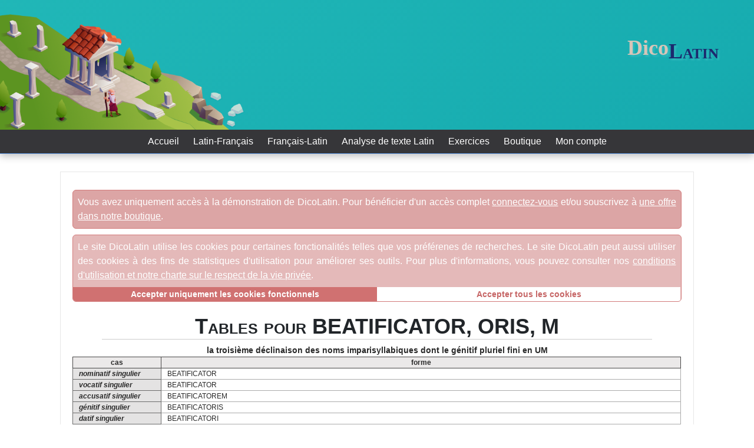

--- FILE ---
content_type: text/html; charset=utf-8
request_url: https://www.dicolatin.com/Latin/Table/0/BEATIFICATOR--ORIS--m/index.html
body_size: 5828
content:
<!DOCTYPE html>
<html lang="fr">
<head>
    <meta charset="utf-8" />
    <meta name="viewport" content="width=device-width, initial-scale=1.0" />
    <title>DicoLatin - Tables pour BEATIFICATOR, ORIS, M</title>
    <meta name="keywords" content="Table, BEATIFICATOR ORIS M" />
    <meta name="description" content="Table des flexions pour BEATIFICATOR ORIS M " />
    <link rel="shortcut icon" type="image/png" href="/favicon128x128.png" sizes="128x128" id="favicon" data-original-href="~/favicon128x128.png" />
    <link rel="apple-touch-icon" type="image/png" href="/favicon128x128.png" sizes="128x128">
    <link rel="stylesheet" href="/lib/bootstrap/dist/css/bootstrap.min.css" />
    <link rel="stylesheet" href="/css/site.css" />
    <link rel="stylesheet" href="/css/site_adapt_A.css" />
    <link rel="stylesheet" href="/css/quiz.css" />
    <link rel="stylesheet" href="/css/billing.css" />
    <link rel="stylesheet" href="/css/indent.css" />
    <script src="https://code.jquery.com/jquery-3.3.1.min.js" type="text/javascript"></script>
    <script src="/lib/bootstrap/dist/js/bootstrap.js" type="text/javascript"></script>
    <script src="/js/site.js" type="text/javascript"></script>
</head>
<body>
    <div class="dicolatin-top">
        <div class="top-container">
            <div class="top-front">

                <div class="top-item top-logo">
                    <div class="logo-img"><img src="/img/Logo_top.png" /></div>
                    <div class="logo-title"><span class="logo-title-dico">Dico</span><span class="logo-title-latin">Latin</span></div>
                </div>
            </div>
            <div class="top-menu-bar">
                <div class="top-item top-menu">
                    <ul class="menu">
                        <li>
                            <a href="/">Accueil</a>
                        </li>
                        <li>
                            <a href="/Dico/LatinFrancais">Latin-Français</a>
                        </li>
                        <li>
                            <a href="/Dico/FrancaisLatin">Français-Latin</a>
                        </li>
                            <li>
                                <a href="/Dico/LatinAnalyze">Analyse de texte Latin </a>
                            </li>
                            <li>
                                <a href="/Quiz">Exercices</a>
                            </li>
                            <li>
                                <a href="/Shop">Boutique</a>
                            </li>
                            <li>
                                <a href="/Account">Mon compte</a>
                            </li>

                    </ul>
                </div>
            </div>
        </div>
    </div>
    <div class="content">




                            <div class="no_access">Vous avez uniquement accès à la démonstration de DicoLatin. Pour bénéficier d'un accès complet <a href="/Account/SignIn">connectez-vous</a> et/ou souscrivez à <a href="/Shop">une offre dans notre boutique</a>.</div>
        
    <div id="cookie_enable" class="alert alert-dismissible fade show cookie-alert" role="alert">
        <input type="hidden" id="CookieA" data-cookie-string="CD_Consent=True; expires=Sun, 01 Nov 2026 23:38:26 GMT; path=/; samesite=Strict; Secure" />
        <input type="hidden" id="CookieB" data-cookie-string="CD_Pub=True; expires=Sun, 01 Nov 2026 23:38:26 GMT; path=/; samesite=Strict; Secure" />
        <input type="hidden" id="CookieC" data-cookie-string="CD_Analytics=True; expires=Sun, 01 Nov 2026 23:38:26 GMT; path=/; samesite=Strict; Secure" />
        <table>
            <tr>
                <td colspan="2">
                    <div class="cookie-description">
                        Le site DicoLatin utilise les cookies pour certaines fonctionalités telles que vos préférenes de recherches.
                        Le site DicoLatin peut aussi utiliser des cookies à des fins de statistiques d'utilisation pour améliorer ses outils.
                        Pour plus d'informations, vous pouvez consulter nos <a href="/Privacy/Privacy"> conditions d'utilisation et notre charte sur le respect de la vie privée</a>.
                    </div>
                </td>
            </tr>
            <tr>
                <td class="cookie-functional">
                    <div class="cookie-button">
                        <button id="CookieConsent" type="button" data-dismiss="alert" aria-label="Close">
                            <span aria-hidden="true">Accepter uniquement les cookies fonctionnels</span>
                        </button>
                    </div>

                </td>
                <td class="cookie-all">
                    <div class="cookie-button">
                        <button id="AllCookieConsent" type="button" data-dismiss="alert" aria-label="Close" data-cookie-stringB="CD_Pub=True; expires=Sun, 01 Nov 2026 23:38:26 GMT; path=/; samesite=Strict; Secure" data-cookie-stringC="CD_Analytics=True; expires=Sun, 01 Nov 2026 23:38:26 GMT; path=/; samesite=Strict; Secure">
                            <span aria-hidden="true">Accepter tous les cookies</span>
                        </button>
                    </div>

                </td>
            </tr>
        </table>
    </div>
    <script>(function () {
            var button = document.querySelector("#CookieConsent");
            var CookieA = document.querySelector("#CookieA[data-cookie-string]");
            button.addEventListener("click", function (event) {
                //alert('cookie consent limited : '+ CookieA.dataset.cookieString, 'ok');
                document.cookie = CookieA.dataset.cookieString;
            }, false);
        })();

        (function () {
            var button = document.querySelector("#AllCookieConsent");
            var CookieA = document.querySelector("#CookieA[data-cookie-string]");
            var CookieB = document.querySelector("#CookieB[data-cookie-string]");
            var CookieC = document.querySelector("#CookieC[data-cookie-string]");
            button.addEventListener("click", function (event) {
                //alert('cookie consent limited : ' + CookieA.dataset.cookieString + " ; " + CookieB.dataset.cookieString + " ; " + CookieC.dataset.cookieString , 'ok');
                document.cookie = CookieA.dataset.cookieString
                document.cookie = CookieB.dataset.cookieString;
                document.cookie = CookieC.dataset.cookieString;
            }, false);
        })();</script>


    <div id="cookie_disabled" class="cookie-alert">
        <div class="cookie-description">
            Les cookies sont désactivés, le site DicoLatin ne pourra pas vous attribuer de session. Cela risque de perturber certaines fonctionnalités.
        </div>
    </div>
    <script>
        window.onload = function (e) {
            if (navigator.cookieEnabled == false)
            {
                var divCookie = document.querySelector("#cookie_enable");
                divCookie.hidden = true;
                //alert('Les cookies sont désactivés, le site DicoLatin ne pourra pas vous attribuer de session. Cela risque de perturber certaines fonctionnalités.');
            }
            else
            {
                var divCookie = document.querySelector("#cookie_disabled");
                divCookie.hidden = true;
            }
        }
    </script>


        <h1>Tables pour BEATIFICATOR, ORIS, M</h1>
<div>
<div class="latin-tableau">
    <div class="declin">la troisi&#xE8;me d&#xE9;clinaison des noms imparisyllabiques dont le g&#xE9;nitif pluriel fini en UM</div>
    <table>
        <tr><th>cas</th><th>forme</th></tr>
        <tr>
            <td class="cas">nominatif singulier</td>
            <td>
                BEATIFICATOR
            </td>
        </tr>
        <tr>
            <td class="cas">vocatif singulier</td>
            <td>
                BEATIFICATOR
            </td>
        </tr>
        <tr>
            <td class="cas">accusatif singulier</td>
            <td>
                BEATIFICATOREM
            </td>
        </tr>
        <tr>
            <td class="cas">génitif singulier</td>
            <td>
                BEATIFICATORIS
            </td>
        </tr>
        <tr>
            <td class="cas">datif singulier</td>
            <td>
                BEATIFICATORI
            </td>
        </tr>
        <tr>
            <td class="cas">ablatif singulier</td>
            <td>
                BEATIFICATORE
            </td>
        </tr>


        <tr>
            <td class="B" colspan="4">
            </td>
        </tr>

        <tr>
            <td class="cas">nominatif pluriel</td>
            <td>
                BEATIFICATORES
            </td>
        </tr>
        <tr>
            <td class="cas">vocatif pluriel</td>
            <td>
                BEATIFICATORES
            </td>
        </tr>
        <tr>
            <td class="cas">accusatif pluriel</td>
            <td>
                BEATIFICATORES
            </td>
        </tr>
        <tr>
            <td class="cas">génitif pluriel</td>
            <td>
                BEATIFICATORUM
            </td>
        </tr>
        <tr>
            <td class="cas">datif pluriel</td>
            <td>
                BEATIFICATORIBUS
            </td>
        </tr>
        <tr>
            <td class="cas">ablatif pluriel</td>
            <td>
                BEATIFICATORIBUS
            </td>
        </tr>

        <tr>
            <td class="B" colspan="4">
            </td>
        </tr>
        <tr>
            <td class="cas">locatif</td>
            <td>
                
            </td>
        </tr>
    </table>
</div>        <div class="dico-form-table">
        </div>
</div>


        <div class="page-layout">
            

                        <div  class="div-float">
                            <h2>Nos services en ligne</h2>


    <div class="rack">
        <h2>Abonnement particulier</h2>
        <div class="description">Abonnement pour particulier permettant une connexion simple &#xE0; tous les outils et dictionnaires du site.</div>
        <div class="rack-list">
<div class="rack-item">
    <div class="rack-item-head">
        <h3> 1 mois </h3>
        <div class="price"><span class="price-left">5</span><span class="price-device">&#x20AC;</span><span class="price-right"></span>99</div>
    </div>
        <div class="economize_fake"></div>
    <div class="service">Service Latin</div>
    <div class="description"> Abonnement individuel par simple authentification. Vous pourrez profiter de nos services en ligne depuis n&#x27;importe quel ordinateur connect&#xE9; &#xE0; Internet.</div>
        <div class="renew">Pas de renouvellement automatique!</div>
    <div class="features">
        <ul>
                <li><img src="/img/check.svg" />Dictionnaire Latin-Fran&#xE7;ais</li>
                <li><img src="/img/check.svg" />Dictionnaire Fran&#xE7;ais-Latin</li>
                <li><img src="/img/check.svg" />Tableaux de flexions</li>
                <li><img src="/img/check.svg" />Analyse de texte Latin</li>
                <li><img src="/img/check.svg" />Substitution J&#x21D4;I et U&#x21D4;V</li>
                <li><img src="/img/check.svg" />Lettres jokers</li>
        </ul>
    </div>
        <div class="subscription"><a href="/Cart/Index/index.html?subscription=1m-2021">Souscrire</a></div>
</div>
<div class="rack-item">
    <div class="rack-item-head">
        <h3> 3 mois </h3>
        <div class="price"><span class="price-left">12</span><span class="price-device">&#x20AC;</span><span class="price-right"></span>99</div>
    </div>
        <div class="economize">Economisez 28%</div>
    <div class="service">Service Latin</div>
    <div class="description"> Abonnement individuel par simple authentification. Vous pourrez profiter de nos services en ligne depuis n&#x27;importe quel ordinateur connect&#xE9; &#xE0; Internet.</div>
        <div class="renew">Pas de renouvellement automatique!</div>
    <div class="features">
        <ul>
                <li><img src="/img/check.svg" />Dictionnaire Latin-Fran&#xE7;ais</li>
                <li><img src="/img/check.svg" />Dictionnaire Fran&#xE7;ais-Latin</li>
                <li><img src="/img/check.svg" />Tableaux de flexions</li>
                <li><img src="/img/check.svg" />Analyse de texte Latin</li>
                <li><img src="/img/check.svg" />Substitution J&#x21D4;I et U&#x21D4;V</li>
                <li><img src="/img/check.svg" />Lettres jokers</li>
        </ul>
    </div>
        <div class="subscription"><a href="/Cart/Index/index.html?subscription=3m-2021">Souscrire</a></div>
</div>
<div class="rack-item">
    <div class="rack-item-head">
        <h3> 12 mois </h3>
        <div class="price"><span class="price-left">39</span><span class="price-device">&#x20AC;</span><span class="price-right"></span>99</div>
    </div>
        <div class="economize">Economisez 44%</div>
    <div class="service">Service Latin</div>
    <div class="description"> Abonnement individuel par simple authentification. Vous pourrez profiter de nos services en ligne depuis n&#x27;importe quel ordinateur connect&#xE9; &#xE0; Internet.</div>
        <div class="renew">Pas de renouvellement automatique!</div>
    <div class="features">
        <ul>
                <li><img src="/img/check.svg" />Dictionnaire Latin-Fran&#xE7;ais</li>
                <li><img src="/img/check.svg" />Dictionnaire Fran&#xE7;ais-Latin</li>
                <li><img src="/img/check.svg" />Tableaux de flexions</li>
                <li><img src="/img/check.svg" />Analyse de texte Latin</li>
                <li><img src="/img/check.svg" />Substitution J&#x21D4;I et U&#x21D4;V</li>
                <li><img src="/img/check.svg" />Lettres jokers</li>
        </ul>
    </div>
        <div class="subscription"><a href="/Cart/Index/index.html?subscription=12m-2021">Souscrire</a></div>
</div>
        </div>
    </div>


    <div class="rack">
        <h2>Abonnement professionnel</h2>
        <div class="description">Abonnement pour professionnel permettant une connexion par &#xE9;cole ou universit&#xE9; &#xE0; tous les outils et dictionnaires du site.</div>
        <div class="rack-list">
<div class="rack-item">
    <div class="rack-item-head">
        <h3> 1 adresse IP annuelle </h3>
        <div class="price"><span class="price-left">139</span><span class="price-device">&#x20AC;</span><span class="price-right"></span>99</div>
    </div>
        <div class="economize_fake"></div>
        <div class="special">Sp&#xE9;cial &#xE9;cole</div>
    <div class="service">Service School</div>
    <div class="description"> En vous connectant depuis un compte poss&#xE9;dant ce service, nos serveurs enregistrent votre adresse IP et valident tous les postes connect&#xE9;s via cette connexion IP. C&#x27;est habituellement la configuration d&#x27;une salle informatique dans les &#xE9;coles.</div>
        <div class="renew">Pas de renouvellement automatique!</div>
    <div class="features">
        <ul>
                <li><img src="/img/check.svg" />Dictionnaire Latin-Fran&#xE7;ais</li>
                <li><img src="/img/check.svg" />Dictionnaire Fran&#xE7;ais-Latin</li>
                <li><img src="/img/check.svg" />Tableaux de flexions</li>
                <li><img src="/img/check.svg" />Analyse de texte Latin</li>
                <li><img src="/img/check.svg" />Substitution J&#x21D4;I et U&#x21D4;V</li>
                <li><img src="/img/check.svg" />Lettres jokers</li>
                <li><img src="/img/check.svg" />Connexion des postes sur la m&#xEA;me IP</li>
                <li><img src="/img/check.svg" />Authentification activ&#xE9;e depuis une seule authentification</li>
        </ul>
    </div>
        <div class="subscription"><a href="/Cart/Index/index.html?subscription=1ip-2021">Souscrire</a></div>
</div><div class="rack-item">
    <div class="rack-item-head">
        <h3> 1 plage d&#x27;IP annuelle </h3>
        <div class="price"><span class="price-left">1499</span><span class="price-device">&#x20AC;</span><span class="price-right"></span>99</div>
    </div>
        <div class="economize_fake"></div>
        <div class="special">Sp&#xE9;cial universit&#xE9;</div>
    <div class="service">Service University</div>
    <div class="description"> En vous connectant depuis un compte poss&#xE9;dant ce service, nos serveurs enregistrent votre adresse IP et valident tous les postes connect&#xE9;s via cette plage IP (de aaa.bb.ccc.001 &#xE0; aaa.bbb.ccc.255). C&#x27;est habituellement la configuration d&#x27;une universit&#xE9; ou facult&#xE9;.</div>
        <div class="renew">Pas de renouvellement automatique!</div>
    <div class="features">
        <ul>
                <li><img src="/img/check.svg" />Dictionnaire Latin-Fran&#xE7;ais</li>
                <li><img src="/img/check.svg" />Dictionnaire Fran&#xE7;ais-Latin</li>
                <li><img src="/img/check.svg" />Tableaux de flexions</li>
                <li><img src="/img/check.svg" />Analyse de texte Latin</li>
                <li><img src="/img/check.svg" />Substitution J&#x21D4;I et U&#x21D4;V</li>
                <li><img src="/img/check.svg" />Lettres jokers</li>
                <li><img src="/img/check.svg" />Connexion des postes sur la m&#xEA;me IP</li>
                <li><img src="/img/check.svg" />Authentification activ&#xE9;e depuis une seule authentification</li>
                <li><img src="/img/check.svg" />Connexion des postes sur la m&#xEA;me plage de niveau C d&#x27;adresse IP</li>
        </ul>
    </div>
        <div class="subscription"><a href="/Cart/Index/index.html?subscription=255ip-2021">Souscrire</a></div>
</div>        </div>
    </div>
                        </div>


                    <div class="div-float">

    <h2>Authentification</h2>
    <div>Merci de remplir le formulaire ci-dessous avec l'adresse email utilisée pour vous inscrire et votre mot-de-passe.</div>
<form action="/Latin/SignIn" method="post"><input id="AccountSignIn_Controller" name="AccountSignIn_Controller" type="hidden" value="Latin" /><input id="AccountSignIn_Action" name="AccountSignIn_Action" type="hidden" value="Table" />        <div class="authentification">
            <div class="form-head">Authentification</div>
            <div class="form-content">
                <div class="form-label">
                    <label class="" for="AccountSignIn_Email">Saisir votre email</label>
                </div>
                <div class="form-field">
                    <input class="form-control" data-val="true" data-val-email="Ce n&#x27;est pas une adresse eMail valide!" data-val-required="L&#x27;email est requis." id="AccountSignIn_Email" name="AccountSignIn_Email" placeholder="email" type="text" value="" />
                </div>
                <div class="form-error">
                    <span class="field-validation-valid" data-valmsg-for="AccountSignIn_Email" data-valmsg-replace="true"></span>
                </div>
                <div class="form-label">
                    <label class="" for="AccountSignIn_Password">Saisir votre mot-de-passe</label>
                </div>
                <div class="form-field">
                    <input class="form-control" data-val="true" data-val-maxlength="Il faut maximum 32 caract&#xE8;res." data-val-maxlength-max="32" data-val-minlength="Il faut minimum Saisir votre mot-de-passe caract&#xE8;res." data-val-minlength-min="8" data-val-required="Le mot-de-passe est requis." id="AccountSignIn_Password" maxlength="32" name="AccountSignIn_Password" placeholder="mot-de-passe" type="password" />
                </div>
                <div class="form-error">
                    <span class="field-validation-valid" data-valmsg-for="AccountSignIn_Password" data-valmsg-replace="true"></span>
                </div>
                <div class="form-final">
                    <div class="form-submit">
                        <input type="submit" value="Authentification" />
                    </div>
                </div>
                <div class="authentification-link">
                    <a href="/Account/SignUp">Je n'ai pas de compte!</a>
                </div>
                <div class="authentification-link">
                    <a href="/Account/SignLost">J'ai oubié mon mot-de-passe!</a>
                </div>
            </div>
        </div>
<input name="__RequestVerificationToken" type="hidden" value="CfDJ8ASNm1350s1Or9S464mNqqpuRN8p9o37tWtmIr3ejjIF-YO5B2d3-DcRc-ju8aFiTXLGfvUuJWuQ4wQBCWuMLxMMvKB1d6D02EGMTur_G5zNf1pXiFrcikuuoVleWHSL5jajsOVXbbSpGMpejC4TO8U" /></form>                    </div>
        </div>

    </div>
    <div class="society-footer">
        <div class="society">
            <div class="identity"><b>Propriété de la S.A.R.L. idéMobi</b></div>
            <div class="department">Département www.dicolatin.com</div>
            <div class="legacy">APE 7722C - RCS LILLE - SIRET 444249 551 00011 - TVA intracommunautaire FR93444249551 - Dépôt à la CNIL n°1251914</div>
            <div class="rights"> Le site www.dicolatin.com consent un droit de reproduction et de diffusion des résultats dans un cadre pédagogique. </div>
            <div class="rights">Tous autres droits réservés.</div>
            <div class="rights">
                 Runtime n&#xB0;7-7-cbf40297 since Tuesday, October 21, 2025  and your IP address is
                18.219.226.155
            </div>
        </div>
    </div>

    <div class="shields">
        <ul>
            <li><img src="https://img.shields.io/badge/❤-Latin-red.svg" /></li>
            <li><img src="https://img.shields.io/badge/DicoLatin-v2.0.1.b-green.svg" /></li>
            <li><img src="https://img.shields.io/badge/❤-Dico-red.svg" /></li>
        </ul>
    </div>

    <div class="shields">
        <ul>
            <li><a href="https://www.debian.org"><img src="https://img.shields.io/badge/OS-Debian-lightgrey.svg" /></a></li>
            <li><a href="https://www.nginx.com"><img src="https://img.shields.io/badge/Server-Nginx-lightgrey.svg" /></a></li>
            <li><a href="https://certbot.eff.org"><img src="https://img.shields.io/badge/SSL-Certbot-lightgrey.svg" /></a></li>
            <li><a href="https://www.w3.org"><img src="https://img.shields.io/badge/Format-HTML-lightgrey.svg" /></a></li>
            <li><a href="https://dotnet.microsoft.com"><img src="https://img.shields.io/badge/WebApp-.NET-lightgrey.svg" /></a></li>
            <li><a href="https://www.idemobi.com"><img src="https://img.shields.io/badge/SSII-idéMobi-lightgrey.svg" /></a></li>
            <li><a href="https://www.idemobi.com"><img src="https://img.shields.io/badge/Database-LatinWord-lightgrey.svg" /></a></li>
        </ul>
    </div>

    <div class="dicolatin-bottom">
        <div class="bottom-container">
            <div class="bottom-item bottom-menu">
                <ul class="menu">
                    <li>
                        <div class="bottom-head">
                            &copy; 2025 - DicoLatin
                        </div>
                        <div class="bottom-list">
                            <ul>
                                <li><a href="/Privacy/CG">Conditions générales</a></li>
                                <li><a href="/Privacy/ML">Mentions légales</a></li>
                                    <li class="hr"><br /></li>
                                    <li><a href="/Shop">Boutique en ligne</a></li>
                                <li class="hr"><br /></li>
                                <li><a href="/Home/Logos">Liens et logos</a></li>
                                <li class="hr"><br /></li>
                                <li><a href="/Home/Contact">Contactez-nous</a></li>
                            </ul>
                        </div>
                    </li>
                    <li>
                        <div class="bottom-head">Latin</div>
                        <div class="bottom-list">
                            <ul>
                                <li><a href="/Dico/LatinFrancais">Dictionnaire Latin-Français</a></li>
                                <li><a href="/Dico/FrancaisLatin">Dictionnaire Français-Latin</a></li>
                                    <li> <a href="/Dico/LatinAnalyze">Analyse de texte Latin </a></li>
                                    <li class="hr"><br /></li>
                                    <li><a href="/Quiz">Exercices de latin</a> </li>
                                <li class="hr"><br /></li>
                                <li><a href="/Latin/Homographe">Homographes latins</a></li>
                                <li><a href="/Latin/Flexion">Flexions latines</a></li>
                                <li class="hr"><br /></li>
                                <li><a href="/Statistics/Statistics">Statistiques</a></li>
                            </ul>
                        </div>
                    </li>
                    <li>
                        <div class="bottom-head">Respect de la vie privée</div>
                        <div class="bottom-list">
                            <ul>
                                <li><a href="/Privacy/Privacy">Politique Informatique et Libertés</a></li>
                                <li class="hr"><br /></li>
                                <li><a href="/Privacy/RGPD">Données RGPD</a></li>
                                <li class="hr"><br /></li>
                                <li><a href="/Privacy/PSP">Gestion des cookies</a></li>
                                <li></li>
                            </ul>
                        </div>
                    </li>
                </ul>
            </div>
        </div>
    </div>
    <script src="/lib/jquery/dist/jquery.min.js"></script>
    <script src="/lib/bootstrap/dist/js/bootstrap.bundle.min.js"></script>
    <script src="/js/site.js?v=EpGjGpatF8DiDBaA6h3Z3liewBMS6RBLY90ulI5qDnc"></script>
    
</body>
</html>


--- FILE ---
content_type: text/css
request_url: https://www.dicolatin.com/css/site.css
body_size: 29138
content:
/* @override 
	https://localhost:5001/css/site.css
	https://www.dicolatin.biz/css/site.css
	https://www.dicolatin.com/css/site.css */

body {
	padding: 0;
	margin: 0;
	background-color: #ffffff;
}

html {
	/*font-size: 12px;*/
	padding: 0;
	margin: 0;
}

/* @group Card Archipel */

.Card_rescue {
	
}

.Card_rescue_page {
	width: 100%;
	height: 100%;
	page-break-after: always;
}

.Card_rescue_item {
	margin: auto;
}

.Card_authentification {
	border: 1px solid #f6f6f6;
	padding: 10px;
	margin: 5px;
}

.Card_content {
	text-align: center;
}

.Card_field {
	width: 200px;
	text-align: center;
	padding-top: 5px;
	padding-bottom: 5px;
}

.Card_field input {
	width: 100px;
	padding: 0;
	text-align: center;
	margin: auto;
}

.Card_submit {
	text-align: center;
}
.Card_submit input{
}

.Card_item {
	/*width: 160px;*/
	/*height: 220px;*/
	font-size: 16px;
	font-weight: bold;
	/*color: #353333;*/
	/*right: auto;*/
	/*left: auto;*/
}

.Card_item_E {
	color: #f48888;
	background-color: #e85050;
}

.Card_item_A {
	color: #f48888;
}

.Card_item_B {
	color: #f48888;
}

.Card_item_C {
	color: #f48888;
}

.Card_item_D {
	color: #f48888;
}

.Card_card {
	width: 160px;
	height: 220px;
	margin-right: auto;
	margin-left: auto;
	text-align: center;
}

.Card_img{
	width: 160px;
	height: 210px;
	position: relative;
}

.Card_img img{
	width: 160px;
	height: 210px;
}

.Card_color {
	font-weight: bold;
	position: relative;
	background-color: #ececea;
	width: 40px;
	text-align: center;
	top: -231px;
	left: 120px;
}

.Card_index {
	font-weight: bold;
	position: relative;
	background-color: #ececea;
	width: 40px;
	text-align: center;
	top: -210px;
}

.Card_login {
	font-weight: bold;
	position: relative;
	background-color: #ececea;
	width: 140px;
	text-align: center;
	right: 10px;
	left: 10px;
	font-family: Georgia, "Times New Roman", Times, serif;
	bottom: 100px;
}
.Card_password {
	font-weight: bold;
	position: relative;
	bottom: 52px;
	background-color: #ececea;
	width: 140px;
	text-align: center;
	right: 10px;
	left: 10px;
	font-family: Georgia, "Times New Roman", Times, serif;
}
/* @end */

/* @group Style Chooser */

.logo-style {
	position: absolute;
	top: 5px;
	right: 5px;
	font-weight: bold;
	display: inline-block;
	width: 200px;
	text-align: right;
}

.logo-style div {
	margin: 10;
	padding: 10;
}

.logo-style-item {
	display: inline-block;
}

.logo-style-item form {
	margin: 0;
	padding: 0;
}

.logo-style-item button {
	margin: 0;
	padding: 0;
	width: 40px;
	border-style: none;
	background-color: transparent;
}

.logo-style-item img {
	filter: none;
}

.submit-style-site_adapt_A {
	background: url(/img/testlogo.png) no-repeat;
}

/* @end */

/* @group Menus */

/* @group Top Container */

.top-menu-bar {
	/*height: 40px;*/
}

.top-menu-fixed {
	position: fixed;
	top: 0;
}

.top-menu {
	width: 100%;
	background-color: #363639;
	/*background-color: red;*/
	text-align: center;
	margin-right: 0;
	margin-bottom: 0;
	margin-left: 0;
	/*height: 40px;*/
	border-bottom: 1px solid #578fda;
	z-index: 100;
}

.top-menu ul {
	/*display: inline;*/
	padding: 0;
	margin: 0;
}

.top-menu li {
	display: inline-block;
	margin-right: 10px;
	margin-left: 10px;
	white-space: nowrap;
}

.top-authentification {
	position: absolute;
	right: 10px;
	top: 10px;
	width: 200px;
	height: 100px;
}

/* @end */

/* @group Bottom container*/

.bottom-container {
	text-align: center;
}

.bottom-menu {
	vertical-align: top;
	padding-top: 40px;
}

.bottom-menu ul {
	text-align: left;
	display: inline;
	margin: 0;
	padding: 0;
}

.bottom-menu li {
	vertical-align: top;
	list-style: none;
	/*display: inline-block;
	margin: 0 10px;
	padding: 5px;
	white-space: nowrap;
	width: 300px;
	float: left;*/
	display: inline-block;
	text-align: left;
	padding-left: 10px;
	clear: both;
}

.bottom-list {
	
}

.bottom-list ul {
	margin: 0 10px;
	padding: 0px;
	display: block;
	border-left: 1px solid #4c4b4b;
}

.bottom-list li {
	margin: 0 10px;
	padding: 0px;
	display: block;
}

.bottom-list li.hr {
	border-bottom: 1px solid #3b3939;
	height: 10px;
	display: block;
	padding: 0;
	margin: 0 0 0 10px;
}

/* @end */

.dicolatin-top {
	width: 100%;
	line-height: 40px;
}

.dicolatin-bottom {
	background-color: #2b2b2c;
	color: #b8b8b8;
	margin-bottom: 0;
	padding-bottom: 40px;
	bottom: -20px;
}

.dicolatin-bottom a, .dicolatin-top a {
	color: #ffffff;
}

.dicolatin-bottom a:hover, .dicolatin-bottom a:hover {
	bottom: 2px;
}

li.submenu ul {
	display: none;
}

li.submenu:hover ul {
	display: block;
}

/* @end */

/* @group Basic pagination */

@media (min-width: 768px) {
	html {
		font-size: 16px;
	}
	
	.page-layout .div-float {
		width: 50%;
		float: left;
	}
	
	h1 {
		/*color: red;*/
		font-size: 36px;
	}
	
	h2 {
		/*color: red;*/
		font-size: 30px;
	}
	
	h3 {
		/*color: red;*/
		font-size: 24px;
	}
}
@media (max-width: 768px) {
	html {
		font-size: 16px;
	}
	
	.page-layout .div-float {
		width: 100%;
	}
	
	h1 {
		/*color: green;*/
		font-size: 26px;
	}
	
	h2 {
		/*color: green;*/
		font-size: 23px;
	}
	
	h3 {
		/*color: green;*/
		font-size: 20px;
	}
}


h2 {
	color: #343333;
	margin-top: 15px;
	margin-left: 0;
	text-align: left;
	/*color: orange;*/
}

h3 {
	color: #434343;
	margin-top: 15px;
	margin-left: -5px;
	text-align: left;
	/*color: green;*/
}

a {
	color: #3661bd;
}

.content {
	/*background-color: #f6cbf7;*/
	background-color: #ffffff;
	margin-left: 8%;
	margin-right: 8%;
	margin-top: 30px;
	padding-right: 20px;
	padding-left: 20px;
	padding-top: 30px;
	/*border-left: 2px solid #c7c7c7;
	border-right: 2px solid #c7c7c7;*/
	border: 1px solid #e7e7e7;
}

.page-layout {
	/*background-color: #7ebcde;*/
	display: block;
	width: 100%;
	/*text-align: center;*/
	clear: both;
}

.page-layout .div-float {
	display: inline-block;
	padding-right: 10px;
	padding-left: 10px;
	/*border-left: 1px solid #f3f3f3;*/
	padding-bottom: 30px;
	margin-bottom: 30px;
}

.pub {
	
}

.pub ul {
	/*display: block;
	font-weight: bold;
	list-style-type: none;*/
	list-style-type: none;
	font-weight: bold;
	text-align: left;
	margin-bottom: 4px;
	color: #2f2f2f;
	margin-left: 0;
	padding-left: 10px;
}

.pub ul li {
	
}

.pub ul ul {
	border-top: 1px solid #cfcfcf;
	display: block;
	font-weight: normal;
	font-style: normal;
	list-style-type: disc;
	margin-left: 12px;
}

/* @end */

/* @group Shopping */

.shop {
	
}

.cart-process {
	color: #e64f4f;
}

.cart-step {
	color: #000000;
}

.cart-product {
	margin-left: auto;
	margin-right: auto;
	text-align: center;
}

.cart-step .cart-step-div {
	border-left: 1px solid #000000;
	margin-left: 20px;
	padding-left: 10px;
}

.cart-step  .cart-step-h2 {
	color: #000000;
	border-color: #c5c5c5;
}

.cart-step-number {
	color: #000000;
	border: 1px solid #000000;
	width: 40px;
	height: 40px;
	display: inline-block;
	text-align: center;
	padding-right: 5px;
	padding-bottom: 10px;
	padding-left: 5px;
	border-radius: 40px;
}

.cart-step-disable {
	color: #c7c5c5;
}

.cart-step-disable .cart-step-div {
	border-left-style: solid;
	border-left-width: 1px;
	margin-left: 20px;
	padding-left: 10px;
}

.cart-step-disable  .cart-step-h2 {
	color: #c7c5c5;
	border-color: #c5c5c5;
}

.cart-step-disable .cart-step-number {
	color: #c7c5c5;
	border-color: #c5c5c5;
}

/* @group Rack */

.rack {
	
}

.rack-list {
	text-align: center;
	padding-top: 20px;
}

.rack-cart {
	text-align: center;
	padding-top: 20px;
}

.rack-item {
	border-radius: 8px;
	vertical-align: top;
    /*width: 280px;*/
	min-width: 240px;
	max-width: 300px;
	padding: 0px;
	margin: 10px;
	display: inline-block;
	position: relative;
	box-shadow: 0 .15rem .25rem rgba(0, 0, 0, .05);
	background-color: #fffefe;
	border: 1px solid #dedede;
	text-align: center;
}

.rack-item-authentification {
	border-radius: 8px;
	vertical-align: top;
    /*width: 280px;*/
	min-width: 340px;
	max-width: 420px;
	padding: 5px;
	margin: 10px;
	display: inline-block;
	position: relative;
	box-shadow: 0 .15rem .25rem rgba(0, 0, 0, .05);
	background-color: #fffefe;
	border: 1px solid #dedede;
}

.rack-item-authentification h2 {
	text-align: center;
}

.rack-item .description {
	font-size: 14px;
	color: #474747;
	text-align: justify;
	padding: 10px;
}

.rack-item-head {
	border-radius: 8px;
	background-color: #e7e7e7;
	margin: 0;
	padding: 0;
}

.rack-item h3 {
	margin: 0 10px;
	font-size: 18px;
	border-bottom: 1px solid #d8d8d8;
	padding-top: 15px;
	text-align: center;
}

.rack-item h4 {
	margin: 0 10px;
	font-size: 18px;
	border-bottom: 1px solid #d8d8d8;
	padding-top: 15px;
}

.rack-item .economize {
	-webkit-animation: color_change 2s ease infinite alternate;
	-moz-animation: color_change 2s ease infinite alternate;
	-ms-animation: color_change 2s ease infinite alternate;
	-o-animation: color_change 2s ease infinite alternate;
	animation: color_change 2s ease infinite alternate;
	background-color: #9f99d4;
}

.rack-item .special {
	border-radius: 4px;
	background: linear-gradient(-35deg, #f8f83d 0%, #f8a215 31.1%, #fdca89 59.9%, #f4fc31 99.9%) #f8f75b;
	background-size: 400% 400%;
	font-size: 18px;
	color: #ffffff;
	animation: gradient 15s ease infinite;
	border: 1px solid #f7df1f;
	padding: 0;
	margin: 10px 20px 1px;
	font-weight: bold;
}

.rack-item .price {
	background-color: #e7e7e7;
}

.rack-item .price-left {
	font-size: 24px;
	font-weight: bold;
}

.rack-item .price-device {
	font-size: 24px;
	font-weight: bold;
}

.rack-item .price-right {
	font-size: 24px;
}

.rack-item .features {
	font-size: 14px;
	text-align: left;
}

.rack-item .features {
	padding-right: 10px;
	padding-left: 10px;
	margin-bottom: 60px;
}

.rack-item .features ul {
	padding: 0;
	margin: 0;
}

.rack-item .features ul li {
	margin: 0;
	padding: 5px 0;
	display: block;
	border-top: 1px solid #e0e0e0;
	border-bottom: 1px solid #b6b6b6;
}

.rack-item .features ul li img {
	width: 22px;
	padding-right: 5px;
}

.rack-item .subscription {
	vertical-align: bottom;
	position: absolute;
	bottom: 10px;
	width: 160px;
	margin-right: auto;
	margin-left: auto;
	left: 0;
	right: 0;
	background-color: #292929;
}

.rack-item .subscription:hover {
	background-color: #417a9f;
}

.rack-item .subscription a {
	color: #ffffff;
}

@-webkit-keyframes color_change {
from {
	color: white;
}

to {
	color: #cbc8e7;
}
}
	
	@-moz-keyframes color_change {
from {
	color: white;
}

to {
	color: #cbc8e7;
}
}
	
	@-ms-keyframes color_change {
from {
	color: white;
}

to {
	color: #cbc8e7;
}
}
	
	@-o-keyframes color_change {
from {
	color: white;
}

to {
	color: #cbc8e7;
}
}
	
	@keyframes color_change {
from {
	color: white;
}

to {
	color: #cbc8e7;
}
}

/* @end */

/* @group Rack mini */

.rack-item .subscription-mini {
	vertical-align: bottom;
	width: 160px;
	margin: 10px auto;
	left: 0;
	right: 0;
	background-color: #292929;
}

.rack-item .subscription-mini a {
	color: #ffffff;
}

/* @end */

/* @group Rack:Hover */

.rack-list .rack-item:hover {
	box-shadow: 0 .15rem .25rem rgba(0, 0, 0, .15);
	bottom: 5px;
}

.rack-list .rack-item:hover .rack-item-head {
	background-color: #c1c0c0;
}

.rack-list .rack-item:hover .price {
	background-color: #c1c0c0;
}

.rack-list .rack-item:hover h3 {
	border-bottom: 1px solid #a6a4a4;
}

/* @end */

/* @end */

.Table_Logos {
}
.Table_Logos tr td {
	border: 1px solid #d1d1d1;
}
.Table_Logos td.Code_HTML {
	margin: 5px;
	padding: 5px;
}
.Table_Logos code {
	color: #666666;
	background-color: #ededed;
}
.Table_Logos td.Code_Result {
	width: 300px;
	text-align: center;
}

.evidence {
	color: #d90303;
	font-style: italic;
}



/* HTML styles
-------------------------------------------------- */

.parallax {
	height: 80px;
	width: 120%;
	  /*margin-left: -30%;  */
	margin-left: -10%;
	margin-right: 10%;
	background-attachment: fixed;
	background-position: center;
	background-repeat: no-repeat;
	background-size: cover;
	box-shadow: 0 .25rem .25rem rgba(0, 0, 0, .25);
	margin-top: 20px;
	margin-bottom: 20px;
	Border-top: 1px solid #6d6d6d;
	border-bottom: 1px solid #6d6d6d;
}

.parallax-a {
	background-image: url("/img/DicoLatinFondA.png");
}

.parallax-b {
	background-image: url("/img/DicoLatinFondB.png");
}

.parallax-c {
	background-image: url("/img/DicoLatinFondC.png");
}
/* Cookies
-------------------------------------------------- */

.cookie-alert {
	background-color: #e4b9b9;
	margin: 0 0 10px;
	padding: 0px;
	border: 1px solid #d37b7b;
	border-radius: 6px;
	overflow: hidden;
}

.cookie-alert table {
	margin: 0px;
	padding: 0px;
}

.cookie-alert tr {
	margin: 0px;
	padding: 0px;
}

.cookie-alert td {
	width: 50%;
	margin: 0px;
	padding: 0px;
	vertical-align: middle;
}

.cookie-description {
	color: #fff;
	padding: 08px;
	text-align: justify;
}

.cookie-description a {
	color: #feffff;
	text-decoration: underline;
}

.cookie-description a:hover {
	text-decoration: none;
}

.cookie-functional {
	background-color: #d07171;
	color: #ffffff;
}

.cookie-functional button {
	color: #ffffff;
}

.cookie-all {
	background-color: #ffffff;
	color: #ffffff;
}

.cookie-all button {
	color: #c66666;
}

.cookie-button {
	text-align: center;
}

.cookie-button button {
	border: 0px;
	font-size: 14px;
	width: 100%;
	font-weight: bold;
	background-color: rgba(255, 255, 255, 0);
}

.cookie-button button:hover, .cookie-button input:hover {
	text-decoration: underline;
}

.cookie-button button:hover {
	text-decoration: none;
}

table.RGPD-infos {
	border: 1px solid #ebebeb;
	width: 100%;
}

table.RGPD-infos tr {
	border: 1px solid #ebebeb;
}

table.RGPD-infos td {
	padding: 2px 20px 2px 2px;
}

/* Sticky footer styles
-------------------------------------------------- */

.no_access {
	background-color: #dca5a5;
	margin: 0 0 10px;
	padding: 0px;
	border: 1px solid #d37b7b;
	border-radius: 6px;
	overflow: hidden;
	color: #fff;
	padding: 08px;
	text-align: justify;
	/*display: none;*/
}

.no_access h3 {
	margin: 5px 30px 0;
	color: #feffff;
	text-align: center;
	border-bottom-width: 1px;
	border-bottom-style: solid;
}

.no_access a {
	color: #fff;
	text-decoration: underline;
}

.full_access {
	background-color: #9ed4a1;
	border: 1px solid #4dbd7b;
	margin: 0 0 10px;
	padding: 0px;
	border-radius: 6px;
	overflow: hidden;
	color: #fff;
	padding: 08px;
	text-align: justify;
}
	.full_access a {
		color: #fff;
		text-decoration: underline;
	}

.shared_access {
	background-color: #9ed4a1;
	border: 1px solid #4dbd7b;
	margin: 0 0 10px;
	padding: 0px;
	border: 1px solid #7bd39f;
	border-radius: 6px;
	overflow: hidden;
	color: #fff;
	padding: 08px;
	text-align: justify;
}
.shared_access a {
	color: #fff;
	text-decoration: underline;
}

/* Sticky footer styles
-------------------------------------------------- */

.top-container {
	z-index: 100;
	box-shadow: 0 .25rem .75rem rgba(0, 0, 0, .25);
	background: linear-gradient(-35deg, #0b8495 0.2%, #17acb0 31.1%, #24bbba 59.9%, #0b8495 99.9%);
	background-size: 400% 400%;
	animation: gradient 15s ease infinite;
}

/*.top-container {
	/* The image used *!/
	/*background-image: url("/img/DicoLatinFondC.png");*!/
	
	  /* Full height *!/
	/*height: 100%; *!/
	
	  /* Create the parallax scrolling effect *!/
	/*background-attachment: fixed;
	background-position: center;
	background-repeat: no-repeat;
	background-size: cover;*!/
}*/


@keyframes gradient {
0% {
	background-position: 0% 50%;
}

50% {
	background-position: 100% 50%;
}

100% {
	background-position: 0% 50%;
}
}

.top-front {
	height: 220px;
	padding: 0;
	margin: 0;
}

.logo-img img {
	height: 100%;
	position: relative;
	height: 220px;
}

.top-item {
	
}

.top-logo {
	margin: 0;
	padding: 0;
	height: 100%;
	overflow: hidden;
}

/*.logo-img {
	position: absolute;
}*/

table.authentification {
	font-size: 12px;
	height: 20px;
	width: 100%;
}

table.authentification tr {
	margin: 0;
	padding: 0;
	height: 18px;
}

table.authentification td {
	margin: 0;
	padding: 0;
}

table.authentification td.form {
	text-align: right;
}

table.authentification td.valid {
	text-align: right;
}

table.authentification input {
	margin: 0;
	padding: 0;
	width: 80px;
}


/* Paging Style
-------------------------------------------------- */

.paging {
	text-align: center;
	margin: 10px 0;
	padding: 0;
}

.paging ul {
	font-size: 14px;
	margin: 0;
	padding: 0;
}

.paging li {
	display: inline;
	border-left: 1px solid #e9e9e9;
	color: #5d5d5d;
	padding-right: 3px;
	padding-left: 3px;
}

.paging li form {
	display: inline;
}

.paging li input {
	border-left: 0px solid #e9e9e9;
	color: #1c5ee4;
	padding-right: 3px;
	padding-left: 3px;
	border-style: none;
	border-width: 0;
	background-color: #ffffff;
	display: inline-block;
}

.paging li a {
	
}

.paging li.active {
	font-size: 14px;
	color: #0d0d0d;
}

.paging li.first {
	border-left: 0 none #745e5e;
}
/* Result Style
-------------------------------------------------- */

div.results-desciption {
	margin-top: 20px;
	margin-bottom: 20px;
}

div.results-analyze {
	margin-top: 20px;
	margin-bottom: 20px;
}

div.results {
	margin-top: 20px;
	margin-bottom: 20px;
}

div.results-list ul {
	margin: 0;
	padding: 0 0 0 0px;
}

div.results-list li {
	display: block;
	font-size: 14px;
}

li.results-list-end {
	margin-top: 10px;
}

table.confusion {
	width: 100%;
	font-size: 12px;
	text-align: left;
}

table.confusion tr {
	
}

table.confusion tr:hover {
	background-color: #f2f2f2;
}

table.confusion td {
	border-left: 1px solid #e0eaf3;
	border-right: 1px solid #e0eaf3;
	border-bottom: 1px solid #c3c3c3;
	border-top: 1px solid #c3c3c3;
	padding-left: 5px;
}

table.confusion td:hover {
	background-color: #e2e2e2;
}

table.confusion td.nb {
	text-align: center;
	font-size: 10px;
	color: #b6b6b6;
}

table.confusion div.risk {
	background-color: #fc7171;
	margin: 3px;
	text-align: center;
	border: 1px solid #8e8c8c;
}

table.confusion div.risk-0 {
	background-color: #9ffc9e;
}

table.confusion div.risk-1 {
	background-color: #eafc9e;
}

table.confusion div.risk-2 {
	background-color: #fcde9e;
}

table.confusion div.risk-3 {
	background-color: #fcb49e;
}

table.confusion div.risk-4 {
	background-color: #fc9e9e;
}

table.confusion th {
	background-color: #f1f1f3;
	border: 1px solid #c3c3c3;
	font-size: 12px;
	text-align: center;
}


/* Dico form styles
-------------------------------------------------- */

/* @group tableau de flexion  */

.latin-tableau {
	color: #2a2a2a;
	font-size: 12px;
	padding-bottom: 10px;
}

.latin-tableau span.sup {
	font-size: 8px;
	vertical-align: top;
	padding-left: 3px;
	padding-right: 3px;
	font-style: italic;
}

.latin-tableau .declin {
	font-weight: bold;
	font-size: 14px;
	text-align: center;
}

.latin-tableau table {
	height: auto;
	width: 100%;
}

.latin-tableau table tr {
	height: auto;
	padding: 0;
	margin: 2px;
	vertical-align: top;
	border: 1px solid #484747;
}

.latin-tableau table tr.mode {
	border: none;
}

.latin-tableau table tr th {
	font-size: 12px;
	font-weight: bold;
	height: auto;
	margin: 0;
	padding: 0 20px;
	background-color: #ebe9e9;
	border: 1px solid #484747;
	text-align: center;
}

.latin-tableau table tr td {
	height: auto;
	border: 1px solid #ababab;
	margin: 1px;
	padding: 0 10px 0 010px;
	border-bottom-style: none;
}

.latin-tableau table tr th.voix {
	font-size: 16px;
	border: 1px solid #484747;
}

.latin-tableau table tr td.mode {
	font-size: 14px;
	text-align: left;
	border-style: none;
	background-color: #ffffff;
	font-weight: bold;
}

.latin-tableau table tr td.temps {
	font-size: 12px;
	font-weight: bold;
	text-align: center;
	border: 1px solid #484747;
	background-color: #dedede;
	width: 14.2%;
	min-width: 10%;
	max-width: 20%;
}

.latin-tableau table tr td.cas {
	height: auto;
	font-weight: bold;
	font-style: italic;
	padding-right: 20px;
	background-color: #e4e3e3;
	border-color: #6b6b6b;
	max-width: 300px;
	min-width: 150px;
	width: 150px;
}

.latin-tableau table tr td.B {
	height: 5px;
	background-color: #f2f2f2;
}

/* @end */

.dico {
	
}

table.dico-analyze {
	border: 1px solid #8d8989;
	width: 100%;
}

table.dico-analyze td, th {
	border: 1px solid #8d8989;
	padding: 8px;
}

table.dico-analyze  th {
	background-color: #ebebeb;
}

table.dico-analyze tr {
	vertical-align: top;
	border: 1px solid #8d8989;
}

table th.dico-analyze-th {
	border: 1px solid #8d8989;
}

table td.dico-analyze-analyze {
	font-size: 12px;
}

table td.dico-analyze-word {
	font-weight: bold;
	font-size: 18px;
	padding-left: 10px;
	padding-right: 10px;
}

.form-row {
	display: inline-block;
	margin-left: 1px;
}

.dico-form-table {
	vertical-align: top;
}

.dico-form-table td {
	vertical-align: top;
	width: 50%;
}

.dico-form {
	/*box-shadow: 0 0 .25rem rgba(0, 0, 0, .25);*/
	padding: 10px;
}

.dico-form img {
	width: 100px;
}

.dico-form-head {
	
}

.dico-form-head table {
	width: 100%;
}

.dico-form-head .td-field {
	width: 90%;
	vertical-align: middle;
}

.dico-form-head td.td-search {
	width: 10%;
	vertical-align: middle;
}

.dico .form-submit {
	
}

.dico .form-submit input {
	width: 200px;
}

.dico-form-option {
	/*-webkit-transition: all 2s ease;
	-moz-transition: all 2s ease;
	-o-transition: all 2s ease;
	-ms-transition: all 2s ease;
	transition: all 2s ease;*/
}

.dico-form-hover {
	text-align: center;
	background-color: #e9e9e9;
	margin-top: 3px;
	margin-bottom: 3px;
}

.dico-form-option:hover {
	
}

.dico-form-option:hover .dico-form-add {
	display: block;
}

.dico-form-add {
	/*	display: none;*/
}

.dico-form-item {
	/*font-size: 12px;*/
	padding-left: 5px;
	/*display: inline-block;*/
	vertical-align: top;
}

.dico-form-item select {
	width: 100px;
}

.dico-form-input {
	display: inline-block;
	vertical-align: top;
}

.dico-form-label {
	vertical-align: top;
	display: inline-block;
	max-width: 250px;
	padding-left: 5px;
}

.option-title {
	font-weight: bold;
	border-bottom: 1px solid #cfcfcf;
	text-align: left;
	margin-bottom: 4px;
	color: #2f2f2f;
}

/* Dico styles
-------------------------------------------------- */

.Word {
	box-shadow: 0 .15rem .25rem rgba(0, 0, 0, .05);
	border-top: 1px solid #f6f8fb;
	margin-bottom: 20px;
	-webkit-transition: all 0.5s ease;
	-moz-transition: all 0.5s ease;
	-o-transition: all 0.5s ease;
	-ms-transition: all 0.5s ease;
	transition: all 0.5s ease;
}

.Word:hover {
	box-shadow: 0 .15rem .25rem rgba(0, 0, 0, .15);
}

.WordTitle {
	font-weight: bold;
	font-size: 18px;
	padding-left: 4px;
	background-color: #fafafa;
}

.Word .evidences {
	padding-left: 60px;
}

.Word .evidences ul {
	font-size: 12px;
	padding-left: 18px;
}

.Word .evidences li {
	font-size: 12px;
	padding-left: 0px;
}

.Word .tableau {
	padding-left: 60px;
}

.WordGrammar {
	font-style: normal;
	font-size: 13px;
	color: #929292;
	font-weight: normal;
}

.WordPermalink {
	font-size: 10px;
	font-style: italic;
	color: #acacac;
    /*background-color: #f2f2f2;*/
	margin-left: 10px;
	padding-left: 5px;
	padding-right: 5px;
	overflow: hidden;
}

.WordPermalink-URL {
	
}

.WordPermalink:hover .copybutton {
	top: 0px;
}

.copybutton {
	cursor: pointer;
	box-shadow: 0 0 #d7d6d6;
	border: 1px solid #f9faf9;
	padding-right: 3px;
	padding-left: 3px;
	margin-left: 10px;
	top: -20px;
	position: relative;
	border-top-style: none;
	-webkit-transition: all 0.5s ease;
	-moz-transition: all 0.5s ease;
	-o-transition: all 0.5s ease;
	-ms-transition: all 0.5s ease;
	transition: all 0.5s ease;
}

.WordSense {
	font-weight: bold;
	font-variant: small-caps;
	color: #494949;
}

.Categorie {
	font-size: 13px;
	padding-left: 15px;
}

ul.SenseType {
	text-align: left;
	margin: 0;
	padding: 0 0 0 20px;
	font-weight: bold;
}

ul.SenseType li {
	margin: 0;
	padding: 0;
	display: block;
	color: #747474;
	font-size: 12px;
}

ul.Readable {
	margin: 0;
	padding: 0 0 0 10px;
	font-variant: normal;
}

ul.Readable li:hover {
	background-color: #fcfcfc;
	border-left: 1px solid #989ea2;
}

ul.Readable li {
	color: #000000;
	display: block;
	border-left: 1px dotted #e6edef;
	padding: 0 0 0 10px;
}

ul.Century {
	font-weight: normal;
	font-style: normal;
	padding: 0 0 0 4px;
}

ul.Century li {
	font-size: 11px;
	color: #797979;
	font-style: italic;
	display: block;
	border-left: 1px none #cbcbcb;
}

ul.Century li:hover {
	border-left: 0px solid #989ea2;
}

ul.Sense {
	padding: 0 0 0 20px;
}

ul.Sense li {
	border-left: 1px solid #d7d7d7;
	padding-left: 5px;
	display: block;
	font-size: 13px;
	font-weight: normal;
	font-style: normal;
	text-decoration: none;
	text-transform: none;
	font-variant: normal;
	color: #000000;
}

ul.Sense li:hover {
	background-color: #f7f8f9;
	border-left: 1px solid #989ea2;
}

span.SenseWord {
	font-weight: bold;
}

span.SenseLatin {
	font-weight: bold;
}

span.SenseGrammar {
	font-size: 12px;
	color: #a4a4a4;
}

span.FlipFlop {
	font-weight: bold;
}

/* @group Debug */

.debug {
	padding: 10px;
	font: 10px "Lucida Grande", Lucida, Verdana, sans-serif;
	color: #a6a6a6;
	text-align: center;
}

.debug .title {
	margin: 10px;
	font-weight: bold;
	font-size: 12px;
}

.debug table {
	background-color: #dcdcdc;
	margin-right: auto;
	margin-left: auto;
	width: 100%;
}

.debug td, .debug th {
	border-style: solid;
	border-width: 1px;
	padding: 2px;
}

.debug td.key {
	text-align: left;
}

.debug td.value {
	text-align: left;
}

.debug th.key {
	text-align: left;
}

.debug th.value {
	text-align: left;
}

/* @end */

/* @group Authentification */

.authentification {
	box-shadow: 0 .15rem .25rem rgba(0, 0, 0, .05);
	background-color: #fffefe;
	
	/*margin: 10px auto;*/
	max-width: 480px;
	margin-right: auto;
	margin-left: auto;
}

.authentification .form-head {
	text-align: center;
	background-color: #e6e6e6;
	padding-top: 5px;
	padding-bottom: 5px;
	font-weight: bold;
}

.authentification .form-content {
	border: 1px solid #dedede;
	padding: 10px;
}

.authentification:hover {
	box-shadow: 0 .15rem .25rem rgba(0, 0, 0, .15);
	bottom: 15px;
}

.authentification table {
	width: 100%;
}

.authentification table td {
	vertical-align: top;
}

.authentification .form-label {
	text-align: left;
	padding: 0;
	margin: 5px 0 -5px;
	font-weight: bold;
	line-height: normal;
}

.authentification .form-field {
	display: inline;
}

.authentification .form-error {
	color: #ba0f0f;
	font-size: 12px;
	text-align: right;
}

.authentification .form-final {
	border-top: 1px solid #d7d7d7;
	margin-top: 20px;
}

.authentification .form-submit {
	width: 300px;
	margin-right: auto;
	margin-left: auto;
	padding-top: 10px;
	text-align: center;
}

.authentification .form-submit input {
	
}

.authentification-link {
	text-align: center;
}

.authentification-link a {
	
}

.authentification-link a:hover {
	
}

/* @end */

/* @group Contact */

.contact {
	box-shadow: 0 .15rem .25rem rgba(0, 0, 0, .05);
	background-color: #fffefe;
	width: 400px;
	margin-right: auto;
	margin-left: auto;
}

.contact-head {
	text-align: center;
	background-color: #e6e6e6;
	padding-top: 5px;
	padding-bottom: 5px;
}

.contact-content {
	border: 1px solid #dedede;
	padding: 10px;
}

.contact:hover {
	box-shadow: 0 .15rem .25rem rgba(0, 0, 0, .15);
	bottom: 15px;
}

.contact table {
	width: 100%;
}

.contact table td {
	vertical-align: top;
}

.contact .form-label {
	padding-right: 20px;
	text-align: right;
}

.contact .form-field {
	
}

.contact .form-error {
	color: #ba0f0f;
	font-size: 12px;
	text-align: right;
}

.contact .form-final {
	border-top: 1px solid #d7d7d7;
	margin-top: 20px;
}

.contact .form-submit {
	width: 150px;
	margin-right: auto;
	margin-left: auto;
	padding-top: 10px;
}

.contact .form-submit input {
	width: 150px;
}

/* @end */

/* @group Shields */

.shields {
	text-align: center;
	padding-bottom: 10px;
	clear: both;
}

.shields ul {
	display: inline;
}

.shields li {
	display: inline;
}

/* @end */

/* @group Society */

.society-footer {
	height: auto;
	clear: both;
}

.society {
	bottom: 0;
	width: 100%;
	margin-bottom: 60px;
	text-align: center;
	font-size: 10px;
	padding: 20px;
	margin-top: auto;
	color: #565656;
}

.society .identity {
	
}

.society .department {
	
}

.society .legacy {
	
}

.society .rights {
	color: #514947;
	font-weight: bold;
}

.general-condition {
	
}

.general-condition .legacy{
	padding-left: 10px;
	border-left: 1px solid #c3bfbf;
	margin-left: 30px;
}
.general-condition ol {
	
	padding: 0 0 0 30px;
}

.general-condition ol li {
	font-weight: bold;
	text-transform: uppercase;
}

.general-condition ol li div {
	font-weight: normal;
	font-style: normal;
	padding-left: 0px;
	text-transform: none;
	padding: 0 0 0 0px;
}

.general-condition ol li ol {
	/*list-style: lower-roman;*/
	list-style-type: lower-latin;
	padding: 0 0 0 0px;
	margin: 0;
	text-transform: none;
}

.general-condition ol li ol li {
	font-variant: normal;
	text-transform: none;
	margin: 0;
	padding: 0;
}

.general-condition ol li ol li div {
	margin: 0 0 0 0px;
	padding: 0;
	font-variant: normal;
}

.general-condition ul {
	margin: 0;
	padding: 0 0 0 20px;
	text-transform: none;
	font-variant: normal;
	text-decoration: none;
}

.general-condition ul li , .general-condition ol li  ul li {
	text-transform: none;
	list-style-type: square;
	font-style: normal;
	font-weight: normal;
	font-variant: normal;
}

.general-condition ul li div {
	padding-left: 10px;
	margin-left: 10px;
	font-weight: normal;
	font-style: normal;
	font-variant: normal;
}

/* @end */


--- FILE ---
content_type: text/css
request_url: https://www.dicolatin.com/css/site_adapt_A.css
body_size: 1467
content:
/* @override 
	https://localhost:5001/css/site_adapt_A.css
	https://www.dicolatin.com/css/site_adapt_A.css */
	
.top-container {
	z-index: 100;
	box-shadow: 0 .25rem .75rem rgba(0, 0, 0, .25);
	background: linear-gradient(-35deg, #0b8495 0.2%, #17acb0 31.1%, #24bbba 59.9%, #0b8495 99.9%);
	background-size: 400% 400%;
	animation: gradient 15s ease infinite;
}

.logo-title {
	/*width: 100px;*/
	/*height: 100px;*/
	font: 36px Georgia, "Times New Roman", Times, serif;
	color: #282828;
	display: inline;
	display: inline-block;
	color: #d8d8d8;
	text-shadow: 3px 3px 3px rgba(64, 192, 196, 0.65);
	position: absolute;
	top: 60px;
	right: 60px;
	font-weight: bold;
}
.logo-title-dico {
	color: #d6c5b8;
}

.logo-title-latin {
	color: #1c296e;
	font-variant: small-caps;
	top: 6px;
	position: relative;
}

.logo-img {
	position: absolute;
}

.logo-img img{
/*	filter: grayscale(100%);*/
}


h1 {
	margin-top: 20px;
	margin-right: 50px;
	text-align: center;
	/*color: red;*/
	font-weight: bold;
	font-variant: small-caps;
	border-bottom: 1px solid #cccccc;
	padding-right: 10px;
	padding-left: 10px;
	margin-left: 50px;
	/*display: inline-block;*/
}

	h1::after {
		/*content: url(/img/Line_Right.svg);
		width: 56px;
		height: 50px;
		/*display: block;*!/
		position: relative;
		display: inline-block;*/
	}

	h1::before {
		/*content: url(/img/Line_Left.svg);
		width: 56px;
		height: 50px;
		/*display: block;*!/
		position: relative;
		display: inline-block;*/
	}

--- FILE ---
content_type: text/css
request_url: https://www.dicolatin.com/css/quiz.css
body_size: 4791
content:
/* @override 
	https://localhost:5001/css/quiz.css
	https://www.dicolatin.com/css/quiz.css
*/

.table_quiz {
	
}
.table_quiz td {
	padding: 10px;
	vertical-align: top;
	border: 1px solid #e1e0e0;
}
.table_quiz td form{

margin-bottom: 10px;
}

.table_quiz td form input{

margin-bottom: 10px;
width: 100%;
}


.Revision {
	margin-bottom: 20px;
}
.Revision form {
	padding-top: 10px;
}
.Quiz_Download {
	
	border-radius: 6px;
	border: 1px solid #b9b9b9;
	background-color: #ececec;
	padding-bottom: 30px;
}

.Quiz_Download h4{
	text-align: center;
	margin: 20px;
	border-bottom: 1px solid #595656;
}

.Quiz_Download_Infos {
	
	padding: 10px 30px;
	
}
.Quiz_Download_File
{
	text-align: center;
	background-color: #dbdbdb;
	border-top: 1px solid #b9b9b9;
	border-bottom: 1px solid #b9b9b9;
	padding-bottom: 5px;
	padding-top: 5px;
	margin-bottom: 5px;
}
.Quiz_Download_Click
{
	text-align: center;
	margin-top: 10px;
	margin-bottom: 10px;
}
.Quiz {
}
.Quiz_Submit {
	
	border-radius: 6px;
	border: 1px solid #b9b9b9;
	background-color: #ececec;
	text-align: center;
	padding: 10px;
	margin-top: 20px;
	margin-bottom: 20px;
}
.Quiz_Download_Click input {
	
	padding-right: 20px;
	padding-left: 20px;
	/*
	border-radius: 6px;
	border: 1px solid #b9b9b9;
	text-align: center;
	background-color: #ffffff;*/
}

.Quiz_PDF {
}

.Quiz_PageBreak {
	page-break-before: always;
}

.Quiz_Page {
	text-align: center;
}

.Quiz_Note_H
{
	text-align: center;
}
.Quiz_Note
{
	font-size: 40px;
	text-align: center;
}
.Quiz_Question {
	font-weight: bold;
}

.Quiz_Question_Number
{
	
}

.Quiz_Scored {
	border-top: 1px dotted #000000;
}
.Quiz_NoScored {
	border-top: 1px dotted #ffffff;
}
.Quiz_Scoring
{
	border: 1px solid #000000;
	border-radius: 60px;
	float: right;
	width: 30px;
	height: 30px;
	margin-top: 20px;
}

.Quiz_NoScoring
{
	
}

.Quiz_PDF table{
	width: 100%;
}
.Quiz_PDF .Quiz_logo {
	text-align: center;
}

.Quiz_Proposition_Item img {
	width: 20px;
	margin: 5px;
}

.Quiz_PDF h1 {
	color: #000000;
	font-size: 24px;
	border-bottom: 1px solid #070707;
	margin: 20px 0;
	width: 100%;
}

.Quiz_PDF .Quiz_infos {
	text-align: center;
	font-size: 10px;
	margin-top: 20px;
	padding: 5px;
}

.Quiz_PDF .Quiz_Proposition_List {
	display: block;
	margin-bottom: 10px;
}

.Quiz_PDF .Quiz_Proposition_Item {
	display: inline-block;
	width: auto;
	margin-right: 10px;
}
.Quiz ul li ul li {
	display: inline-block;
	margin-right: 20px;
}
.Quiz_Instruction {
	padding-bottom: 20px;
}

Quiz_NoOrphan {
orphans: 6;
}

.Quiz h2 {
	text-align: center;
}

.Quiz h3 {
	text-align: center;
}

.Quiz_Score {
	font-size: 30px;
	text-align: center;
	background-color: #f2f2f2;
	border: 1px solid #9e9e9e;
	border-radius: 6px;
	width: 200px;
	margin-right: auto;
	margin-left: auto;
}

.Quiz ul {
	list-style: none;
	margin: 0;
	padding: 0;
}

.Quiz ul li {
	font-weight: bold;
	margin: 0;
	padding: 0 0 0 0px;
}

.Quiz ul li ul {
	padding: 0 0 0 10px;
}

.Quiz_Proposition, .Quiz_Proposition_false, .Quiz_Proposition_true, .Quiz_Proposition_none {
	font-weight: normal;
	font-style: normal;
	padding: 2px 5px;
	margin: 2px;
}

.Quiz_Proposition_false {
	color: #f06363;
	background-color: #fef2ef;
	border: 1px solid #fbd1d1;
	border-radius: 6px;
}

.Quiz_Proposition_true {
	background-color: #f2feee;
	border: 1px solid #d4fad1;
	border-radius: 6px;
	color: #14d616;
}

.Quiz_Proposition_none {
}

.Quiz_Proposition_checked {
	background-color: #f4f4f4;
	border: 2px solid #000000;
	border-radius: 6px;
	padding: 5px;
}

.Quiz_Proposition_unchecked {
	background-color: #ffffff;
	border: 2px solid #ffffff;
	border-radius: 6px;
	padding: 5px;
}
.Quiz_Proposition_Free, .Quiz_Proposition_Soluce , .Quiz_Proposition_Soluce_Hidden {
	width: 300px;
	height: 40px;
	display: inline-block;
	position: relative;
	top: 0;
	float: left;
}
.Quiz_Proposition_Free {
	border: 1px solid #000000;
	margin-right: 5px;
	margin-left: 20px;}
.Quiz_Proposition_Soluce , .Quiz_Proposition_Soluce_Hidden {
	margin-left: 30px;
	font-size: 24px;
	padding-right: 10px;
	padding-left: 10px;
}
.Quiz_Proposition_Soluce_Hidden {
	color: #ffffff;
}
.Quiz_Proposition_Soluce
{
	background-color: #f4f4f4;
	border: 2px solid #000000;
	border-radius: 6px;
}

.Quiz_radiobox {
	border: 1px solid #000000;
	width: 16px;
	height: 16px;
	margin-right: 5px;
	margin-left: 15px;
	display: inline-block;
	margin-top: 5px;
	border-radius: 12px;
}

.Quiz_checkbox {
	border: 1px solid #000000;
	width: 16px;
	height: 16px;
	margin-right: 5px;
	margin-left: 15px;
	display: inline-block;
	margin-top: 5px;
}

.Quiz_Proposition_checked .Quiz_checkbox , .Quiz_Proposition_checked .Quiz_radiobox{
	background: linear-gradient(45deg, rgba(100, 100, 100, 0.2) 0% 0%, rgba(100, 100, 100, 0.2) 50%, rgba(255, 255, 255, 0) 50.1%, rgba(255, 255, 255, 0) 100%);
}


--- FILE ---
content_type: text/css
request_url: https://www.dicolatin.com/css/billing.css
body_size: 1282
content:
/* @override 
	https://localhost:5001/css/billing.css */

/* @group Billing */
.bill-item {
	border: 2px solid #f6f6f6;
}

.billing {
	margin: 30px 30px 5px;
	padding: 30px 30px 5px;
}
.bill-header {
	text-align: center;
	font-size: 36px;
	font-weight: bold;
	background-color: #eeeded;
}

.billing h4 {
	padding-bottom: 20px;
}

.billing table.infos {
	vertical-align: top;
	width: 100%;
}

.billing table.infos th {
	vertical-align: top;
	width: 50%;
	font-style: italic;
	font-weight: bold;
}

.billing table.infos td {
	vertical-align: top;
	width: 50%;
}

.billing .more-infos {
	font-size: 12px;
}

.billing .important-infos {
	font-weight: bold;
	font-size: 16px;
	text-align: right;
}

table.bill-ref {
	width: 100%;
}

table.bill{
	width: 100%;
}

table.bill td , table.bill th {
	border: 1px solid #a9a7a7;
	font-size: 12px;
	padding: 3px;
}

table.bill th {
	border: 1px solid #a9a7a7;
	font-size: 12px;
	background-color: #e5e4e4;
}
.bill-transaction
{
	font-style: italic;
	font-size: 12px;
	text-align: justify;
}
.bill-tva-infos
{
	font-size: 12px;
	text-align: justify;
}
.billing-download {
	font-size: 14px;
	text-align: right;
	padding-right: 30px;
	padding-left: 30px;
}
.td-right {
	text-align: right;
}

/* @end */

/* @group Billing List*/



/* @end */
	


--- FILE ---
content_type: text/css
request_url: https://www.dicolatin.com/css/indent.css
body_size: 147
content:
/* @override 
	https://localhost:5001/css/indent.css */
	
	/* @group Indent */
	
	
	
	/* @end */
	
	/* @group Indent List*/
	
	
	
	/* @end */
	


--- FILE ---
content_type: image/svg+xml;charset=utf-8
request_url: https://img.shields.io/badge/%E2%9D%A4-Dico-red.svg
body_size: -20
content:
<svg xmlns="http://www.w3.org/2000/svg" width="54" height="20" role="img" aria-label="❤: Dico"><title>❤: Dico</title><linearGradient id="s" x2="0" y2="100%"><stop offset="0" stop-color="#bbb" stop-opacity=".1"/><stop offset="1" stop-opacity=".1"/></linearGradient><clipPath id="r"><rect width="54" height="20" rx="3" fill="#fff"/></clipPath><g clip-path="url(#r)"><rect width="21" height="20" fill="#555"/><rect x="21" width="33" height="20" fill="#e05d44"/><rect width="54" height="20" fill="url(#s)"/></g><g fill="#fff" text-anchor="middle" font-family="Verdana,Geneva,DejaVu Sans,sans-serif" text-rendering="geometricPrecision" font-size="110"><text aria-hidden="true" x="115" y="150" fill="#010101" fill-opacity=".3" transform="scale(.1)" textLength="110">❤</text><text x="115" y="140" transform="scale(.1)" fill="#fff" textLength="110">❤</text><text aria-hidden="true" x="365" y="150" fill="#010101" fill-opacity=".3" transform="scale(.1)" textLength="230">Dico</text><text x="365" y="140" transform="scale(.1)" fill="#fff" textLength="230">Dico</text></g></svg>

--- FILE ---
content_type: image/svg+xml;charset=utf-8
request_url: https://img.shields.io/badge/Database-LatinWord-lightgrey.svg
body_size: -26
content:
<svg xmlns="http://www.w3.org/2000/svg" width="128" height="20" role="img" aria-label="Database: LatinWord"><title>Database: LatinWord</title><linearGradient id="s" x2="0" y2="100%"><stop offset="0" stop-color="#bbb" stop-opacity=".1"/><stop offset="1" stop-opacity=".1"/></linearGradient><clipPath id="r"><rect width="128" height="20" rx="3" fill="#fff"/></clipPath><g clip-path="url(#r)"><rect width="61" height="20" fill="#555"/><rect x="61" width="67" height="20" fill="#9f9f9f"/><rect width="128" height="20" fill="url(#s)"/></g><g fill="#fff" text-anchor="middle" font-family="Verdana,Geneva,DejaVu Sans,sans-serif" text-rendering="geometricPrecision" font-size="110"><text aria-hidden="true" x="315" y="150" fill="#010101" fill-opacity=".3" transform="scale(.1)" textLength="510">Database</text><text x="315" y="140" transform="scale(.1)" fill="#fff" textLength="510">Database</text><text aria-hidden="true" x="935" y="150" fill="#010101" fill-opacity=".3" transform="scale(.1)" textLength="570">LatinWord</text><text x="935" y="140" transform="scale(.1)" fill="#fff" textLength="570">LatinWord</text></g></svg>

--- FILE ---
content_type: image/svg+xml;charset=utf-8
request_url: https://img.shields.io/badge/SSL-Certbot-lightgrey.svg
body_size: -9
content:
<svg xmlns="http://www.w3.org/2000/svg" width="82" height="20" role="img" aria-label="SSL: Certbot"><title>SSL: Certbot</title><linearGradient id="s" x2="0" y2="100%"><stop offset="0" stop-color="#bbb" stop-opacity=".1"/><stop offset="1" stop-opacity=".1"/></linearGradient><clipPath id="r"><rect width="82" height="20" rx="3" fill="#fff"/></clipPath><g clip-path="url(#r)"><rect width="31" height="20" fill="#555"/><rect x="31" width="51" height="20" fill="#9f9f9f"/><rect width="82" height="20" fill="url(#s)"/></g><g fill="#fff" text-anchor="middle" font-family="Verdana,Geneva,DejaVu Sans,sans-serif" text-rendering="geometricPrecision" font-size="110"><text aria-hidden="true" x="165" y="150" fill="#010101" fill-opacity=".3" transform="scale(.1)" textLength="210">SSL</text><text x="165" y="140" transform="scale(.1)" fill="#fff" textLength="210">SSL</text><text aria-hidden="true" x="555" y="150" fill="#010101" fill-opacity=".3" transform="scale(.1)" textLength="410">Certbot</text><text x="555" y="140" transform="scale(.1)" fill="#fff" textLength="410">Certbot</text></g></svg>

--- FILE ---
content_type: image/svg+xml;charset=utf-8
request_url: https://img.shields.io/badge/DicoLatin-v2.0.1.b-green.svg
body_size: -3
content:
<svg xmlns="http://www.w3.org/2000/svg" width="118" height="20" role="img" aria-label="DicoLatin: v2.0.1.b"><title>DicoLatin: v2.0.1.b</title><linearGradient id="s" x2="0" y2="100%"><stop offset="0" stop-color="#bbb" stop-opacity=".1"/><stop offset="1" stop-opacity=".1"/></linearGradient><clipPath id="r"><rect width="118" height="20" rx="3" fill="#fff"/></clipPath><g clip-path="url(#r)"><rect width="61" height="20" fill="#555"/><rect x="61" width="57" height="20" fill="#97ca00"/><rect width="118" height="20" fill="url(#s)"/></g><g fill="#fff" text-anchor="middle" font-family="Verdana,Geneva,DejaVu Sans,sans-serif" text-rendering="geometricPrecision" font-size="110"><text aria-hidden="true" x="315" y="150" fill="#010101" fill-opacity=".3" transform="scale(.1)" textLength="510">DicoLatin</text><text x="315" y="140" transform="scale(.1)" fill="#fff" textLength="510">DicoLatin</text><text aria-hidden="true" x="885" y="150" fill="#010101" fill-opacity=".3" transform="scale(.1)" textLength="470">v2.0.1.b</text><text x="885" y="140" transform="scale(.1)" fill="#fff" textLength="470">v2.0.1.b</text></g></svg>

--- FILE ---
content_type: image/svg+xml;charset=utf-8
request_url: https://img.shields.io/badge/WebApp-.NET-lightgrey.svg
body_size: -25
content:
<svg xmlns="http://www.w3.org/2000/svg" width="90" height="20" role="img" aria-label="WebApp: .NET"><title>WebApp: .NET</title><linearGradient id="s" x2="0" y2="100%"><stop offset="0" stop-color="#bbb" stop-opacity=".1"/><stop offset="1" stop-opacity=".1"/></linearGradient><clipPath id="r"><rect width="90" height="20" rx="3" fill="#fff"/></clipPath><g clip-path="url(#r)"><rect width="55" height="20" fill="#555"/><rect x="55" width="35" height="20" fill="#9f9f9f"/><rect width="90" height="20" fill="url(#s)"/></g><g fill="#fff" text-anchor="middle" font-family="Verdana,Geneva,DejaVu Sans,sans-serif" text-rendering="geometricPrecision" font-size="110"><text aria-hidden="true" x="285" y="150" fill="#010101" fill-opacity=".3" transform="scale(.1)" textLength="450">WebApp</text><text x="285" y="140" transform="scale(.1)" fill="#fff" textLength="450">WebApp</text><text aria-hidden="true" x="715" y="150" fill="#010101" fill-opacity=".3" transform="scale(.1)" textLength="250">.NET</text><text x="715" y="140" transform="scale(.1)" fill="#fff" textLength="250">.NET</text></g></svg>

--- FILE ---
content_type: image/svg+xml;charset=utf-8
request_url: https://img.shields.io/badge/OS-Debian-lightgrey.svg
body_size: 289
content:
<svg xmlns="http://www.w3.org/2000/svg" width="76" height="20" role="img" aria-label="OS: Debian"><title>OS: Debian</title><linearGradient id="s" x2="0" y2="100%"><stop offset="0" stop-color="#bbb" stop-opacity=".1"/><stop offset="1" stop-opacity=".1"/></linearGradient><clipPath id="r"><rect width="76" height="20" rx="3" fill="#fff"/></clipPath><g clip-path="url(#r)"><rect width="27" height="20" fill="#555"/><rect x="27" width="49" height="20" fill="#9f9f9f"/><rect width="76" height="20" fill="url(#s)"/></g><g fill="#fff" text-anchor="middle" font-family="Verdana,Geneva,DejaVu Sans,sans-serif" text-rendering="geometricPrecision" font-size="110"><text aria-hidden="true" x="145" y="150" fill="#010101" fill-opacity=".3" transform="scale(.1)" textLength="170">OS</text><text x="145" y="140" transform="scale(.1)" fill="#fff" textLength="170">OS</text><text aria-hidden="true" x="505" y="150" fill="#010101" fill-opacity=".3" transform="scale(.1)" textLength="390">Debian</text><text x="505" y="140" transform="scale(.1)" fill="#fff" textLength="390">Debian</text></g></svg>

--- FILE ---
content_type: image/svg+xml;charset=utf-8
request_url: https://img.shields.io/badge/Server-Nginx-lightgrey.svg
body_size: -28
content:
<svg xmlns="http://www.w3.org/2000/svg" width="88" height="20" role="img" aria-label="Server: Nginx"><title>Server: Nginx</title><linearGradient id="s" x2="0" y2="100%"><stop offset="0" stop-color="#bbb" stop-opacity=".1"/><stop offset="1" stop-opacity=".1"/></linearGradient><clipPath id="r"><rect width="88" height="20" rx="3" fill="#fff"/></clipPath><g clip-path="url(#r)"><rect width="47" height="20" fill="#555"/><rect x="47" width="41" height="20" fill="#9f9f9f"/><rect width="88" height="20" fill="url(#s)"/></g><g fill="#fff" text-anchor="middle" font-family="Verdana,Geneva,DejaVu Sans,sans-serif" text-rendering="geometricPrecision" font-size="110"><text aria-hidden="true" x="245" y="150" fill="#010101" fill-opacity=".3" transform="scale(.1)" textLength="370">Server</text><text x="245" y="140" transform="scale(.1)" fill="#fff" textLength="370">Server</text><text aria-hidden="true" x="665" y="150" fill="#010101" fill-opacity=".3" transform="scale(.1)" textLength="310">Nginx</text><text x="665" y="140" transform="scale(.1)" fill="#fff" textLength="310">Nginx</text></g></svg>

--- FILE ---
content_type: image/svg+xml;charset=utf-8
request_url: https://img.shields.io/badge/SSII-id%C3%A9Mobi-lightgrey.svg
body_size: -12
content:
<svg xmlns="http://www.w3.org/2000/svg" width="88" height="20" role="img" aria-label="SSII: idéMobi"><title>SSII: idéMobi</title><linearGradient id="s" x2="0" y2="100%"><stop offset="0" stop-color="#bbb" stop-opacity=".1"/><stop offset="1" stop-opacity=".1"/></linearGradient><clipPath id="r"><rect width="88" height="20" rx="3" fill="#fff"/></clipPath><g clip-path="url(#r)"><rect width="35" height="20" fill="#555"/><rect x="35" width="53" height="20" fill="#9f9f9f"/><rect width="88" height="20" fill="url(#s)"/></g><g fill="#fff" text-anchor="middle" font-family="Verdana,Geneva,DejaVu Sans,sans-serif" text-rendering="geometricPrecision" font-size="110"><text aria-hidden="true" x="185" y="150" fill="#010101" fill-opacity=".3" transform="scale(.1)" textLength="250">SSII</text><text x="185" y="140" transform="scale(.1)" fill="#fff" textLength="250">SSII</text><text aria-hidden="true" x="605" y="150" fill="#010101" fill-opacity=".3" transform="scale(.1)" textLength="430">idéMobi</text><text x="605" y="140" transform="scale(.1)" fill="#fff" textLength="430">idéMobi</text></g></svg>

--- FILE ---
content_type: application/javascript
request_url: https://www.dicolatin.com/js/site.js
body_size: 2383
content:
// Please see documentation at https://docs.microsoft.com/aspnet/core/client-side/bundling-and-minification
// for details on configuring this project to bundle and minify static web assets.

// Write your JavaScript code.

$(window).bind('scroll', function () {
    if ($(window).scrollTop() > $('.top-front').height()) {
        $('.top-menu').addClass('top-menu-fixed');
    } else {
        $('.top-menu').removeClass('top-menu-fixed');
    }
});


function CopyToClipboard(containerid) {
    var copyText = document.getElementById(containerid).textContent;
    var textArea = document.createElement("textarea");
    textArea.value = copyText;
    document.body.appendChild(textArea);
    textArea.select();
    document.execCommand("Copy");
    textArea.remove();
    //alert("Le contenu " + copyText + " a été copié! Vous pouvez le coller dans une zone de texte.");
    alert("Le contenu a été copié! Vous pouvez le coller dans une zone de texte.");
}

function CopyHrefToClipboard(containerid) {
    var copyText = document.getElementById(containerid).href;
    var textArea = document.createElement("textarea");
    textArea.value = copyText;
    document.body.appendChild(textArea);
    textArea.select();
    document.execCommand("Copy");
    textArea.remove();
    //alert("Le lien " + copyText + " a été copié! Vous pouvez le coller dans une zone de texte.");

    alert("Le lien URI a été copié! Vous pouvez le coller dans une zone de texte.");
}

function CopyAToClipboard(containerid) {
    var copyText = '<a href="' + document.getElementById(containerid).href + '">' + document.getElementById(containerid).textContent + '</a>';
    var textArea = document.createElement("textarea");
    textArea.value = copyText;
    document.body.appendChild(textArea);
    textArea.select();
    document.execCommand("Copy");
    textArea.remove();
    //alert("Le lien " + copyText + " a été copié! Vous pouvez le coller dans une zone de texte.");

    alert("Le lien HTML a été copié! Vous pouvez le coller dans une zone de texte.");
}

function copyURI(evt) {
    evt.preventDefault();
    navigator.clipboard.writeText(evt.target.getAttribute('href')).then(() => {
        /* clipboard successfully set */
        alert("Le lien a été copié! Vous pouvez le coller dans une zone de texte.");
    }, () => {
        /* clipboard write failed */
    });
}

--- FILE ---
content_type: image/svg+xml;charset=utf-8
request_url: https://img.shields.io/badge/Format-HTML-lightgrey.svg
body_size: 266
content:
<svg xmlns="http://www.w3.org/2000/svg" width="90" height="20" role="img" aria-label="Format: HTML"><title>Format: HTML</title><linearGradient id="s" x2="0" y2="100%"><stop offset="0" stop-color="#bbb" stop-opacity=".1"/><stop offset="1" stop-opacity=".1"/></linearGradient><clipPath id="r"><rect width="90" height="20" rx="3" fill="#fff"/></clipPath><g clip-path="url(#r)"><rect width="49" height="20" fill="#555"/><rect x="49" width="41" height="20" fill="#9f9f9f"/><rect width="90" height="20" fill="url(#s)"/></g><g fill="#fff" text-anchor="middle" font-family="Verdana,Geneva,DejaVu Sans,sans-serif" text-rendering="geometricPrecision" font-size="110"><text aria-hidden="true" x="255" y="150" fill="#010101" fill-opacity=".3" transform="scale(.1)" textLength="390">Format</text><text x="255" y="140" transform="scale(.1)" fill="#fff" textLength="390">Format</text><text aria-hidden="true" x="685" y="150" fill="#010101" fill-opacity=".3" transform="scale(.1)" textLength="310">HTML</text><text x="685" y="140" transform="scale(.1)" fill="#fff" textLength="310">HTML</text></g></svg>

--- FILE ---
content_type: application/javascript
request_url: https://www.dicolatin.com/js/site.js?v=EpGjGpatF8DiDBaA6h3Z3liewBMS6RBLY90ulI5qDnc
body_size: 2383
content:
// Please see documentation at https://docs.microsoft.com/aspnet/core/client-side/bundling-and-minification
// for details on configuring this project to bundle and minify static web assets.

// Write your JavaScript code.

$(window).bind('scroll', function () {
    if ($(window).scrollTop() > $('.top-front').height()) {
        $('.top-menu').addClass('top-menu-fixed');
    } else {
        $('.top-menu').removeClass('top-menu-fixed');
    }
});


function CopyToClipboard(containerid) {
    var copyText = document.getElementById(containerid).textContent;
    var textArea = document.createElement("textarea");
    textArea.value = copyText;
    document.body.appendChild(textArea);
    textArea.select();
    document.execCommand("Copy");
    textArea.remove();
    //alert("Le contenu " + copyText + " a été copié! Vous pouvez le coller dans une zone de texte.");
    alert("Le contenu a été copié! Vous pouvez le coller dans une zone de texte.");
}

function CopyHrefToClipboard(containerid) {
    var copyText = document.getElementById(containerid).href;
    var textArea = document.createElement("textarea");
    textArea.value = copyText;
    document.body.appendChild(textArea);
    textArea.select();
    document.execCommand("Copy");
    textArea.remove();
    //alert("Le lien " + copyText + " a été copié! Vous pouvez le coller dans une zone de texte.");

    alert("Le lien URI a été copié! Vous pouvez le coller dans une zone de texte.");
}

function CopyAToClipboard(containerid) {
    var copyText = '<a href="' + document.getElementById(containerid).href + '">' + document.getElementById(containerid).textContent + '</a>';
    var textArea = document.createElement("textarea");
    textArea.value = copyText;
    document.body.appendChild(textArea);
    textArea.select();
    document.execCommand("Copy");
    textArea.remove();
    //alert("Le lien " + copyText + " a été copié! Vous pouvez le coller dans une zone de texte.");

    alert("Le lien HTML a été copié! Vous pouvez le coller dans une zone de texte.");
}

function copyURI(evt) {
    evt.preventDefault();
    navigator.clipboard.writeText(evt.target.getAttribute('href')).then(() => {
        /* clipboard successfully set */
        alert("Le lien a été copié! Vous pouvez le coller dans une zone de texte.");
    }, () => {
        /* clipboard write failed */
    });
}

--- FILE ---
content_type: image/svg+xml;charset=utf-8
request_url: https://img.shields.io/badge/%E2%9D%A4-Latin-red.svg
body_size: -30
content:
<svg xmlns="http://www.w3.org/2000/svg" width="58" height="20" role="img" aria-label="❤: Latin"><title>❤: Latin</title><linearGradient id="s" x2="0" y2="100%"><stop offset="0" stop-color="#bbb" stop-opacity=".1"/><stop offset="1" stop-opacity=".1"/></linearGradient><clipPath id="r"><rect width="58" height="20" rx="3" fill="#fff"/></clipPath><g clip-path="url(#r)"><rect width="21" height="20" fill="#555"/><rect x="21" width="37" height="20" fill="#e05d44"/><rect width="58" height="20" fill="url(#s)"/></g><g fill="#fff" text-anchor="middle" font-family="Verdana,Geneva,DejaVu Sans,sans-serif" text-rendering="geometricPrecision" font-size="110"><text aria-hidden="true" x="115" y="150" fill="#010101" fill-opacity=".3" transform="scale(.1)" textLength="110">❤</text><text x="115" y="140" transform="scale(.1)" fill="#fff" textLength="110">❤</text><text aria-hidden="true" x="385" y="150" fill="#010101" fill-opacity=".3" transform="scale(.1)" textLength="270">Latin</text><text x="385" y="140" transform="scale(.1)" fill="#fff" textLength="270">Latin</text></g></svg>